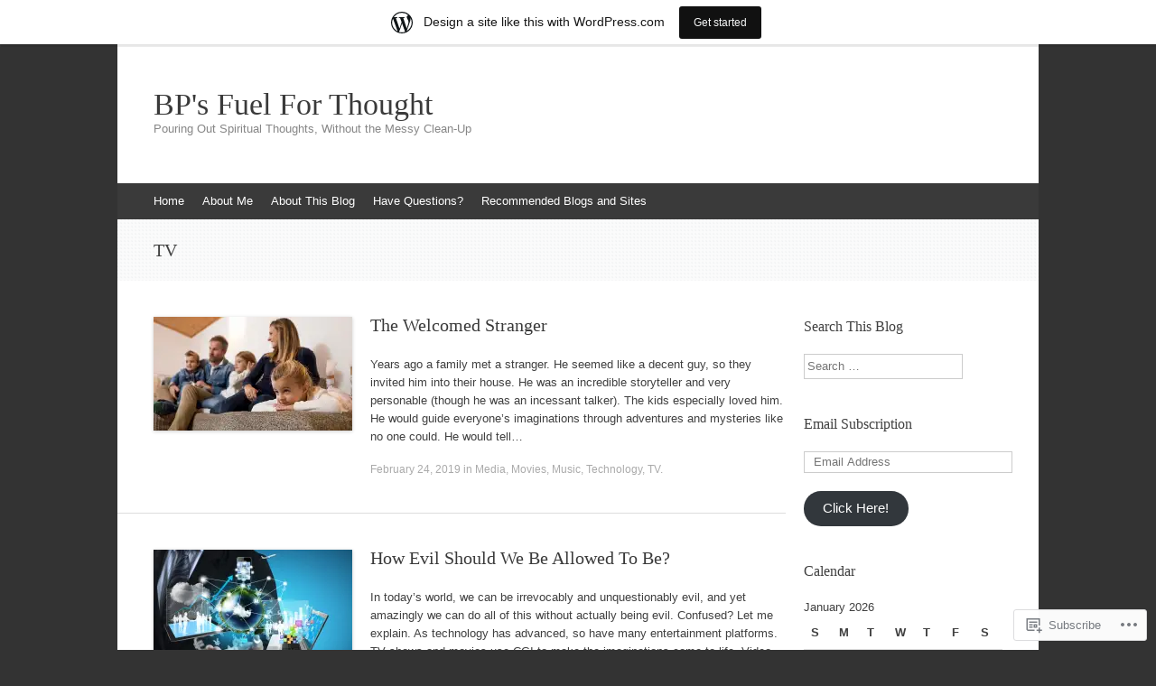

--- FILE ---
content_type: text/html; charset=UTF-8
request_url: https://bpsfuelforthought.wordpress.com/category/tv/
body_size: 18702
content:
<!DOCTYPE html>
<html lang="en">
<head>
<meta charset="UTF-8" />
<meta name="viewport" content="width=device-width, initial-scale=1" />
<title>TV | BP&#039;s Fuel For Thought</title>
<link rel="profile" href="http://gmpg.org/xfn/11" />
<link rel="pingback" href="https://bpsfuelforthought.wordpress.com/xmlrpc.php" />
<!--[if lt IE 9]>
<script src="https://s0.wp.com/wp-content/themes/pub/expound/js/html5.js?m=1376965621i" type="text/javascript"></script>
<![endif]-->

<meta name='robots' content='max-image-preview:large' />
<link rel='dns-prefetch' href='//s0.wp.com' />
<link rel="alternate" type="application/rss+xml" title="BP&#039;s Fuel For Thought &raquo; Feed" href="https://bpsfuelforthought.wordpress.com/feed/" />
<link rel="alternate" type="application/rss+xml" title="BP&#039;s Fuel For Thought &raquo; Comments Feed" href="https://bpsfuelforthought.wordpress.com/comments/feed/" />
<link rel="alternate" type="application/rss+xml" title="BP&#039;s Fuel For Thought &raquo; TV Category Feed" href="https://bpsfuelforthought.wordpress.com/category/tv/feed/" />
	<script type="text/javascript">
		/* <![CDATA[ */
		function addLoadEvent(func) {
			var oldonload = window.onload;
			if (typeof window.onload != 'function') {
				window.onload = func;
			} else {
				window.onload = function () {
					oldonload();
					func();
				}
			}
		}
		/* ]]> */
	</script>
	<link crossorigin='anonymous' rel='stylesheet' id='all-css-0-1' href='/_static/??/wp-content/mu-plugins/likes/jetpack-likes.css,/wp-content/blog-plugins/marketing-bar/css/marketing-bar.css?m=1761640963j&cssminify=yes' type='text/css' media='all' />
<style id='wp-emoji-styles-inline-css'>

	img.wp-smiley, img.emoji {
		display: inline !important;
		border: none !important;
		box-shadow: none !important;
		height: 1em !important;
		width: 1em !important;
		margin: 0 0.07em !important;
		vertical-align: -0.1em !important;
		background: none !important;
		padding: 0 !important;
	}
/*# sourceURL=wp-emoji-styles-inline-css */
</style>
<link crossorigin='anonymous' rel='stylesheet' id='all-css-2-1' href='/wp-content/plugins/gutenberg-core/v22.4.0/build/styles/block-library/style.min.css?m=1768935615i&cssminify=yes' type='text/css' media='all' />
<style id='wp-block-library-inline-css'>
.has-text-align-justify {
	text-align:justify;
}
.has-text-align-justify{text-align:justify;}

/*# sourceURL=wp-block-library-inline-css */
</style><style id='global-styles-inline-css'>
:root{--wp--preset--aspect-ratio--square: 1;--wp--preset--aspect-ratio--4-3: 4/3;--wp--preset--aspect-ratio--3-4: 3/4;--wp--preset--aspect-ratio--3-2: 3/2;--wp--preset--aspect-ratio--2-3: 2/3;--wp--preset--aspect-ratio--16-9: 16/9;--wp--preset--aspect-ratio--9-16: 9/16;--wp--preset--color--black: #000000;--wp--preset--color--cyan-bluish-gray: #abb8c3;--wp--preset--color--white: #ffffff;--wp--preset--color--pale-pink: #f78da7;--wp--preset--color--vivid-red: #cf2e2e;--wp--preset--color--luminous-vivid-orange: #ff6900;--wp--preset--color--luminous-vivid-amber: #fcb900;--wp--preset--color--light-green-cyan: #7bdcb5;--wp--preset--color--vivid-green-cyan: #00d084;--wp--preset--color--pale-cyan-blue: #8ed1fc;--wp--preset--color--vivid-cyan-blue: #0693e3;--wp--preset--color--vivid-purple: #9b51e0;--wp--preset--gradient--vivid-cyan-blue-to-vivid-purple: linear-gradient(135deg,rgb(6,147,227) 0%,rgb(155,81,224) 100%);--wp--preset--gradient--light-green-cyan-to-vivid-green-cyan: linear-gradient(135deg,rgb(122,220,180) 0%,rgb(0,208,130) 100%);--wp--preset--gradient--luminous-vivid-amber-to-luminous-vivid-orange: linear-gradient(135deg,rgb(252,185,0) 0%,rgb(255,105,0) 100%);--wp--preset--gradient--luminous-vivid-orange-to-vivid-red: linear-gradient(135deg,rgb(255,105,0) 0%,rgb(207,46,46) 100%);--wp--preset--gradient--very-light-gray-to-cyan-bluish-gray: linear-gradient(135deg,rgb(238,238,238) 0%,rgb(169,184,195) 100%);--wp--preset--gradient--cool-to-warm-spectrum: linear-gradient(135deg,rgb(74,234,220) 0%,rgb(151,120,209) 20%,rgb(207,42,186) 40%,rgb(238,44,130) 60%,rgb(251,105,98) 80%,rgb(254,248,76) 100%);--wp--preset--gradient--blush-light-purple: linear-gradient(135deg,rgb(255,206,236) 0%,rgb(152,150,240) 100%);--wp--preset--gradient--blush-bordeaux: linear-gradient(135deg,rgb(254,205,165) 0%,rgb(254,45,45) 50%,rgb(107,0,62) 100%);--wp--preset--gradient--luminous-dusk: linear-gradient(135deg,rgb(255,203,112) 0%,rgb(199,81,192) 50%,rgb(65,88,208) 100%);--wp--preset--gradient--pale-ocean: linear-gradient(135deg,rgb(255,245,203) 0%,rgb(182,227,212) 50%,rgb(51,167,181) 100%);--wp--preset--gradient--electric-grass: linear-gradient(135deg,rgb(202,248,128) 0%,rgb(113,206,126) 100%);--wp--preset--gradient--midnight: linear-gradient(135deg,rgb(2,3,129) 0%,rgb(40,116,252) 100%);--wp--preset--font-size--small: 13px;--wp--preset--font-size--medium: 20px;--wp--preset--font-size--large: 36px;--wp--preset--font-size--x-large: 42px;--wp--preset--font-family--albert-sans: 'Albert Sans', sans-serif;--wp--preset--font-family--alegreya: Alegreya, serif;--wp--preset--font-family--arvo: Arvo, serif;--wp--preset--font-family--bodoni-moda: 'Bodoni Moda', serif;--wp--preset--font-family--bricolage-grotesque: 'Bricolage Grotesque', sans-serif;--wp--preset--font-family--cabin: Cabin, sans-serif;--wp--preset--font-family--chivo: Chivo, sans-serif;--wp--preset--font-family--commissioner: Commissioner, sans-serif;--wp--preset--font-family--cormorant: Cormorant, serif;--wp--preset--font-family--courier-prime: 'Courier Prime', monospace;--wp--preset--font-family--crimson-pro: 'Crimson Pro', serif;--wp--preset--font-family--dm-mono: 'DM Mono', monospace;--wp--preset--font-family--dm-sans: 'DM Sans', sans-serif;--wp--preset--font-family--dm-serif-display: 'DM Serif Display', serif;--wp--preset--font-family--domine: Domine, serif;--wp--preset--font-family--eb-garamond: 'EB Garamond', serif;--wp--preset--font-family--epilogue: Epilogue, sans-serif;--wp--preset--font-family--fahkwang: Fahkwang, sans-serif;--wp--preset--font-family--figtree: Figtree, sans-serif;--wp--preset--font-family--fira-sans: 'Fira Sans', sans-serif;--wp--preset--font-family--fjalla-one: 'Fjalla One', sans-serif;--wp--preset--font-family--fraunces: Fraunces, serif;--wp--preset--font-family--gabarito: Gabarito, system-ui;--wp--preset--font-family--ibm-plex-mono: 'IBM Plex Mono', monospace;--wp--preset--font-family--ibm-plex-sans: 'IBM Plex Sans', sans-serif;--wp--preset--font-family--ibarra-real-nova: 'Ibarra Real Nova', serif;--wp--preset--font-family--instrument-serif: 'Instrument Serif', serif;--wp--preset--font-family--inter: Inter, sans-serif;--wp--preset--font-family--josefin-sans: 'Josefin Sans', sans-serif;--wp--preset--font-family--jost: Jost, sans-serif;--wp--preset--font-family--libre-baskerville: 'Libre Baskerville', serif;--wp--preset--font-family--libre-franklin: 'Libre Franklin', sans-serif;--wp--preset--font-family--literata: Literata, serif;--wp--preset--font-family--lora: Lora, serif;--wp--preset--font-family--merriweather: Merriweather, serif;--wp--preset--font-family--montserrat: Montserrat, sans-serif;--wp--preset--font-family--newsreader: Newsreader, serif;--wp--preset--font-family--noto-sans-mono: 'Noto Sans Mono', sans-serif;--wp--preset--font-family--nunito: Nunito, sans-serif;--wp--preset--font-family--open-sans: 'Open Sans', sans-serif;--wp--preset--font-family--overpass: Overpass, sans-serif;--wp--preset--font-family--pt-serif: 'PT Serif', serif;--wp--preset--font-family--petrona: Petrona, serif;--wp--preset--font-family--piazzolla: Piazzolla, serif;--wp--preset--font-family--playfair-display: 'Playfair Display', serif;--wp--preset--font-family--plus-jakarta-sans: 'Plus Jakarta Sans', sans-serif;--wp--preset--font-family--poppins: Poppins, sans-serif;--wp--preset--font-family--raleway: Raleway, sans-serif;--wp--preset--font-family--roboto: Roboto, sans-serif;--wp--preset--font-family--roboto-slab: 'Roboto Slab', serif;--wp--preset--font-family--rubik: Rubik, sans-serif;--wp--preset--font-family--rufina: Rufina, serif;--wp--preset--font-family--sora: Sora, sans-serif;--wp--preset--font-family--source-sans-3: 'Source Sans 3', sans-serif;--wp--preset--font-family--source-serif-4: 'Source Serif 4', serif;--wp--preset--font-family--space-mono: 'Space Mono', monospace;--wp--preset--font-family--syne: Syne, sans-serif;--wp--preset--font-family--texturina: Texturina, serif;--wp--preset--font-family--urbanist: Urbanist, sans-serif;--wp--preset--font-family--work-sans: 'Work Sans', sans-serif;--wp--preset--spacing--20: 0.44rem;--wp--preset--spacing--30: 0.67rem;--wp--preset--spacing--40: 1rem;--wp--preset--spacing--50: 1.5rem;--wp--preset--spacing--60: 2.25rem;--wp--preset--spacing--70: 3.38rem;--wp--preset--spacing--80: 5.06rem;--wp--preset--shadow--natural: 6px 6px 9px rgba(0, 0, 0, 0.2);--wp--preset--shadow--deep: 12px 12px 50px rgba(0, 0, 0, 0.4);--wp--preset--shadow--sharp: 6px 6px 0px rgba(0, 0, 0, 0.2);--wp--preset--shadow--outlined: 6px 6px 0px -3px rgb(255, 255, 255), 6px 6px rgb(0, 0, 0);--wp--preset--shadow--crisp: 6px 6px 0px rgb(0, 0, 0);}:where(body) { margin: 0; }:where(.is-layout-flex){gap: 0.5em;}:where(.is-layout-grid){gap: 0.5em;}body .is-layout-flex{display: flex;}.is-layout-flex{flex-wrap: wrap;align-items: center;}.is-layout-flex > :is(*, div){margin: 0;}body .is-layout-grid{display: grid;}.is-layout-grid > :is(*, div){margin: 0;}body{padding-top: 0px;padding-right: 0px;padding-bottom: 0px;padding-left: 0px;}:root :where(.wp-element-button, .wp-block-button__link){background-color: #32373c;border-width: 0;color: #fff;font-family: inherit;font-size: inherit;font-style: inherit;font-weight: inherit;letter-spacing: inherit;line-height: inherit;padding-top: calc(0.667em + 2px);padding-right: calc(1.333em + 2px);padding-bottom: calc(0.667em + 2px);padding-left: calc(1.333em + 2px);text-decoration: none;text-transform: inherit;}.has-black-color{color: var(--wp--preset--color--black) !important;}.has-cyan-bluish-gray-color{color: var(--wp--preset--color--cyan-bluish-gray) !important;}.has-white-color{color: var(--wp--preset--color--white) !important;}.has-pale-pink-color{color: var(--wp--preset--color--pale-pink) !important;}.has-vivid-red-color{color: var(--wp--preset--color--vivid-red) !important;}.has-luminous-vivid-orange-color{color: var(--wp--preset--color--luminous-vivid-orange) !important;}.has-luminous-vivid-amber-color{color: var(--wp--preset--color--luminous-vivid-amber) !important;}.has-light-green-cyan-color{color: var(--wp--preset--color--light-green-cyan) !important;}.has-vivid-green-cyan-color{color: var(--wp--preset--color--vivid-green-cyan) !important;}.has-pale-cyan-blue-color{color: var(--wp--preset--color--pale-cyan-blue) !important;}.has-vivid-cyan-blue-color{color: var(--wp--preset--color--vivid-cyan-blue) !important;}.has-vivid-purple-color{color: var(--wp--preset--color--vivid-purple) !important;}.has-black-background-color{background-color: var(--wp--preset--color--black) !important;}.has-cyan-bluish-gray-background-color{background-color: var(--wp--preset--color--cyan-bluish-gray) !important;}.has-white-background-color{background-color: var(--wp--preset--color--white) !important;}.has-pale-pink-background-color{background-color: var(--wp--preset--color--pale-pink) !important;}.has-vivid-red-background-color{background-color: var(--wp--preset--color--vivid-red) !important;}.has-luminous-vivid-orange-background-color{background-color: var(--wp--preset--color--luminous-vivid-orange) !important;}.has-luminous-vivid-amber-background-color{background-color: var(--wp--preset--color--luminous-vivid-amber) !important;}.has-light-green-cyan-background-color{background-color: var(--wp--preset--color--light-green-cyan) !important;}.has-vivid-green-cyan-background-color{background-color: var(--wp--preset--color--vivid-green-cyan) !important;}.has-pale-cyan-blue-background-color{background-color: var(--wp--preset--color--pale-cyan-blue) !important;}.has-vivid-cyan-blue-background-color{background-color: var(--wp--preset--color--vivid-cyan-blue) !important;}.has-vivid-purple-background-color{background-color: var(--wp--preset--color--vivid-purple) !important;}.has-black-border-color{border-color: var(--wp--preset--color--black) !important;}.has-cyan-bluish-gray-border-color{border-color: var(--wp--preset--color--cyan-bluish-gray) !important;}.has-white-border-color{border-color: var(--wp--preset--color--white) !important;}.has-pale-pink-border-color{border-color: var(--wp--preset--color--pale-pink) !important;}.has-vivid-red-border-color{border-color: var(--wp--preset--color--vivid-red) !important;}.has-luminous-vivid-orange-border-color{border-color: var(--wp--preset--color--luminous-vivid-orange) !important;}.has-luminous-vivid-amber-border-color{border-color: var(--wp--preset--color--luminous-vivid-amber) !important;}.has-light-green-cyan-border-color{border-color: var(--wp--preset--color--light-green-cyan) !important;}.has-vivid-green-cyan-border-color{border-color: var(--wp--preset--color--vivid-green-cyan) !important;}.has-pale-cyan-blue-border-color{border-color: var(--wp--preset--color--pale-cyan-blue) !important;}.has-vivid-cyan-blue-border-color{border-color: var(--wp--preset--color--vivid-cyan-blue) !important;}.has-vivid-purple-border-color{border-color: var(--wp--preset--color--vivid-purple) !important;}.has-vivid-cyan-blue-to-vivid-purple-gradient-background{background: var(--wp--preset--gradient--vivid-cyan-blue-to-vivid-purple) !important;}.has-light-green-cyan-to-vivid-green-cyan-gradient-background{background: var(--wp--preset--gradient--light-green-cyan-to-vivid-green-cyan) !important;}.has-luminous-vivid-amber-to-luminous-vivid-orange-gradient-background{background: var(--wp--preset--gradient--luminous-vivid-amber-to-luminous-vivid-orange) !important;}.has-luminous-vivid-orange-to-vivid-red-gradient-background{background: var(--wp--preset--gradient--luminous-vivid-orange-to-vivid-red) !important;}.has-very-light-gray-to-cyan-bluish-gray-gradient-background{background: var(--wp--preset--gradient--very-light-gray-to-cyan-bluish-gray) !important;}.has-cool-to-warm-spectrum-gradient-background{background: var(--wp--preset--gradient--cool-to-warm-spectrum) !important;}.has-blush-light-purple-gradient-background{background: var(--wp--preset--gradient--blush-light-purple) !important;}.has-blush-bordeaux-gradient-background{background: var(--wp--preset--gradient--blush-bordeaux) !important;}.has-luminous-dusk-gradient-background{background: var(--wp--preset--gradient--luminous-dusk) !important;}.has-pale-ocean-gradient-background{background: var(--wp--preset--gradient--pale-ocean) !important;}.has-electric-grass-gradient-background{background: var(--wp--preset--gradient--electric-grass) !important;}.has-midnight-gradient-background{background: var(--wp--preset--gradient--midnight) !important;}.has-small-font-size{font-size: var(--wp--preset--font-size--small) !important;}.has-medium-font-size{font-size: var(--wp--preset--font-size--medium) !important;}.has-large-font-size{font-size: var(--wp--preset--font-size--large) !important;}.has-x-large-font-size{font-size: var(--wp--preset--font-size--x-large) !important;}.has-albert-sans-font-family{font-family: var(--wp--preset--font-family--albert-sans) !important;}.has-alegreya-font-family{font-family: var(--wp--preset--font-family--alegreya) !important;}.has-arvo-font-family{font-family: var(--wp--preset--font-family--arvo) !important;}.has-bodoni-moda-font-family{font-family: var(--wp--preset--font-family--bodoni-moda) !important;}.has-bricolage-grotesque-font-family{font-family: var(--wp--preset--font-family--bricolage-grotesque) !important;}.has-cabin-font-family{font-family: var(--wp--preset--font-family--cabin) !important;}.has-chivo-font-family{font-family: var(--wp--preset--font-family--chivo) !important;}.has-commissioner-font-family{font-family: var(--wp--preset--font-family--commissioner) !important;}.has-cormorant-font-family{font-family: var(--wp--preset--font-family--cormorant) !important;}.has-courier-prime-font-family{font-family: var(--wp--preset--font-family--courier-prime) !important;}.has-crimson-pro-font-family{font-family: var(--wp--preset--font-family--crimson-pro) !important;}.has-dm-mono-font-family{font-family: var(--wp--preset--font-family--dm-mono) !important;}.has-dm-sans-font-family{font-family: var(--wp--preset--font-family--dm-sans) !important;}.has-dm-serif-display-font-family{font-family: var(--wp--preset--font-family--dm-serif-display) !important;}.has-domine-font-family{font-family: var(--wp--preset--font-family--domine) !important;}.has-eb-garamond-font-family{font-family: var(--wp--preset--font-family--eb-garamond) !important;}.has-epilogue-font-family{font-family: var(--wp--preset--font-family--epilogue) !important;}.has-fahkwang-font-family{font-family: var(--wp--preset--font-family--fahkwang) !important;}.has-figtree-font-family{font-family: var(--wp--preset--font-family--figtree) !important;}.has-fira-sans-font-family{font-family: var(--wp--preset--font-family--fira-sans) !important;}.has-fjalla-one-font-family{font-family: var(--wp--preset--font-family--fjalla-one) !important;}.has-fraunces-font-family{font-family: var(--wp--preset--font-family--fraunces) !important;}.has-gabarito-font-family{font-family: var(--wp--preset--font-family--gabarito) !important;}.has-ibm-plex-mono-font-family{font-family: var(--wp--preset--font-family--ibm-plex-mono) !important;}.has-ibm-plex-sans-font-family{font-family: var(--wp--preset--font-family--ibm-plex-sans) !important;}.has-ibarra-real-nova-font-family{font-family: var(--wp--preset--font-family--ibarra-real-nova) !important;}.has-instrument-serif-font-family{font-family: var(--wp--preset--font-family--instrument-serif) !important;}.has-inter-font-family{font-family: var(--wp--preset--font-family--inter) !important;}.has-josefin-sans-font-family{font-family: var(--wp--preset--font-family--josefin-sans) !important;}.has-jost-font-family{font-family: var(--wp--preset--font-family--jost) !important;}.has-libre-baskerville-font-family{font-family: var(--wp--preset--font-family--libre-baskerville) !important;}.has-libre-franklin-font-family{font-family: var(--wp--preset--font-family--libre-franklin) !important;}.has-literata-font-family{font-family: var(--wp--preset--font-family--literata) !important;}.has-lora-font-family{font-family: var(--wp--preset--font-family--lora) !important;}.has-merriweather-font-family{font-family: var(--wp--preset--font-family--merriweather) !important;}.has-montserrat-font-family{font-family: var(--wp--preset--font-family--montserrat) !important;}.has-newsreader-font-family{font-family: var(--wp--preset--font-family--newsreader) !important;}.has-noto-sans-mono-font-family{font-family: var(--wp--preset--font-family--noto-sans-mono) !important;}.has-nunito-font-family{font-family: var(--wp--preset--font-family--nunito) !important;}.has-open-sans-font-family{font-family: var(--wp--preset--font-family--open-sans) !important;}.has-overpass-font-family{font-family: var(--wp--preset--font-family--overpass) !important;}.has-pt-serif-font-family{font-family: var(--wp--preset--font-family--pt-serif) !important;}.has-petrona-font-family{font-family: var(--wp--preset--font-family--petrona) !important;}.has-piazzolla-font-family{font-family: var(--wp--preset--font-family--piazzolla) !important;}.has-playfair-display-font-family{font-family: var(--wp--preset--font-family--playfair-display) !important;}.has-plus-jakarta-sans-font-family{font-family: var(--wp--preset--font-family--plus-jakarta-sans) !important;}.has-poppins-font-family{font-family: var(--wp--preset--font-family--poppins) !important;}.has-raleway-font-family{font-family: var(--wp--preset--font-family--raleway) !important;}.has-roboto-font-family{font-family: var(--wp--preset--font-family--roboto) !important;}.has-roboto-slab-font-family{font-family: var(--wp--preset--font-family--roboto-slab) !important;}.has-rubik-font-family{font-family: var(--wp--preset--font-family--rubik) !important;}.has-rufina-font-family{font-family: var(--wp--preset--font-family--rufina) !important;}.has-sora-font-family{font-family: var(--wp--preset--font-family--sora) !important;}.has-source-sans-3-font-family{font-family: var(--wp--preset--font-family--source-sans-3) !important;}.has-source-serif-4-font-family{font-family: var(--wp--preset--font-family--source-serif-4) !important;}.has-space-mono-font-family{font-family: var(--wp--preset--font-family--space-mono) !important;}.has-syne-font-family{font-family: var(--wp--preset--font-family--syne) !important;}.has-texturina-font-family{font-family: var(--wp--preset--font-family--texturina) !important;}.has-urbanist-font-family{font-family: var(--wp--preset--font-family--urbanist) !important;}.has-work-sans-font-family{font-family: var(--wp--preset--font-family--work-sans) !important;}
/*# sourceURL=global-styles-inline-css */
</style>

<style id='classic-theme-styles-inline-css'>
.wp-block-button__link{background-color:#32373c;border-radius:9999px;box-shadow:none;color:#fff;font-size:1.125em;padding:calc(.667em + 2px) calc(1.333em + 2px);text-decoration:none}.wp-block-file__button{background:#32373c;color:#fff}.wp-block-accordion-heading{margin:0}.wp-block-accordion-heading__toggle{background-color:inherit!important;color:inherit!important}.wp-block-accordion-heading__toggle:not(:focus-visible){outline:none}.wp-block-accordion-heading__toggle:focus,.wp-block-accordion-heading__toggle:hover{background-color:inherit!important;border:none;box-shadow:none;color:inherit;padding:var(--wp--preset--spacing--20,1em) 0;text-decoration:none}.wp-block-accordion-heading__toggle:focus-visible{outline:auto;outline-offset:0}
/*# sourceURL=/wp-content/plugins/gutenberg-core/v22.4.0/build/styles/block-library/classic.min.css */
</style>
<link crossorigin='anonymous' rel='stylesheet' id='all-css-4-1' href='/_static/??-eJyFj9sKwkAMRH/IbKgtXh7Eb9m2sa7ujc2u1b83RdCKUF9CMswZMjhG6ILP5DNGWwbjGbvQ2tBdGdeq2qkK2LhoCRLdVIO94fx2AOeHJdUxr3AW5Ap8shKJ7qLOk8NRbzRZcmJbwsYoDLRtTMQMMp0pDvJZQP7hXjLG0iLdYyi+x79/JZIGg6wDimt2LkEDBZDeOpvgvw44WW3ShB7dodo21WZf1/X68gRpRIHF&cssminify=yes' type='text/css' media='all' />
<style id='jetpack-global-styles-frontend-style-inline-css'>
:root { --font-headings: unset; --font-base: unset; --font-headings-default: -apple-system,BlinkMacSystemFont,"Segoe UI",Roboto,Oxygen-Sans,Ubuntu,Cantarell,"Helvetica Neue",sans-serif; --font-base-default: -apple-system,BlinkMacSystemFont,"Segoe UI",Roboto,Oxygen-Sans,Ubuntu,Cantarell,"Helvetica Neue",sans-serif;}
/*# sourceURL=jetpack-global-styles-frontend-style-inline-css */
</style>
<link crossorigin='anonymous' rel='stylesheet' id='all-css-6-1' href='/_static/??-eJyNjcEKwjAQRH/IuFRT6kX8FNkmS5K6yQY3Qfx7bfEiXrwM82B4A49qnJRGpUHupnIPqSgs1Cq624chi6zhO5OCRryTR++fW00l7J3qDv43XVNxoOISsmEJol/wY2uR8vs3WggsM/I6uOTzMI3Hw8lOg11eUT1JKA==&cssminify=yes' type='text/css' media='all' />
<script type="text/javascript" id="wpcom-actionbar-placeholder-js-extra">
/* <![CDATA[ */
var actionbardata = {"siteID":"16861039","postID":"0","siteURL":"https://bpsfuelforthought.wordpress.com","xhrURL":"https://bpsfuelforthought.wordpress.com/wp-admin/admin-ajax.php","nonce":"683dbee943","isLoggedIn":"","statusMessage":"","subsEmailDefault":"instantly","proxyScriptUrl":"https://s0.wp.com/wp-content/js/wpcom-proxy-request.js?m=1513050504i&amp;ver=20211021","i18n":{"followedText":"New posts from this site will now appear in your \u003Ca href=\"https://wordpress.com/reader\"\u003EReader\u003C/a\u003E","foldBar":"Collapse this bar","unfoldBar":"Expand this bar","shortLinkCopied":"Shortlink copied to clipboard."}};
//# sourceURL=wpcom-actionbar-placeholder-js-extra
/* ]]> */
</script>
<script type="text/javascript" id="jetpack-mu-wpcom-settings-js-before">
/* <![CDATA[ */
var JETPACK_MU_WPCOM_SETTINGS = {"assetsUrl":"https://s0.wp.com/wp-content/mu-plugins/jetpack-mu-wpcom-plugin/moon/jetpack_vendor/automattic/jetpack-mu-wpcom/src/build/"};
//# sourceURL=jetpack-mu-wpcom-settings-js-before
/* ]]> */
</script>
<script crossorigin='anonymous' type='text/javascript'  src='/wp-content/js/rlt-proxy.js?m=1720530689i'></script>
<script type="text/javascript" id="rlt-proxy-js-after">
/* <![CDATA[ */
	rltInitialize( {"token":null,"iframeOrigins":["https:\/\/widgets.wp.com"]} );
//# sourceURL=rlt-proxy-js-after
/* ]]> */
</script>
<link rel="EditURI" type="application/rsd+xml" title="RSD" href="https://bpsfuelforthought.wordpress.com/xmlrpc.php?rsd" />
<meta name="generator" content="WordPress.com" />

<!-- Jetpack Open Graph Tags -->
<meta property="og:type" content="website" />
<meta property="og:title" content="TV &#8211; BP&#039;s Fuel For Thought" />
<meta property="og:url" content="https://bpsfuelforthought.wordpress.com/category/tv/" />
<meta property="og:site_name" content="BP&#039;s Fuel For Thought" />
<meta property="og:image" content="https://s0.wp.com/i/blank.jpg?m=1383295312i" />
<meta property="og:image:width" content="200" />
<meta property="og:image:height" content="200" />
<meta property="og:image:alt" content="" />
<meta property="og:locale" content="en_US" />
<meta property="fb:app_id" content="249643311490" />

<!-- End Jetpack Open Graph Tags -->
<link rel="shortcut icon" type="image/x-icon" href="https://s0.wp.com/i/favicon.ico?m=1713425267i" sizes="16x16 24x24 32x32 48x48" />
<link rel="icon" type="image/x-icon" href="https://s0.wp.com/i/favicon.ico?m=1713425267i" sizes="16x16 24x24 32x32 48x48" />
<link rel="apple-touch-icon" href="https://s0.wp.com/i/webclip.png?m=1713868326i" />
<link rel='openid.server' href='https://bpsfuelforthought.wordpress.com/?openidserver=1' />
<link rel='openid.delegate' href='https://bpsfuelforthought.wordpress.com/' />
<link rel="search" type="application/opensearchdescription+xml" href="https://bpsfuelforthought.wordpress.com/osd.xml" title="BP&#039;s Fuel For Thought" />
<link rel="search" type="application/opensearchdescription+xml" href="https://s1.wp.com/opensearch.xml" title="WordPress.com" />
<meta name="theme-color" content="#333333" />
		<style type="text/css">
			.recentcomments a {
				display: inline !important;
				padding: 0 !important;
				margin: 0 !important;
			}

			table.recentcommentsavatartop img.avatar, table.recentcommentsavatarend img.avatar {
				border: 0px;
				margin: 0;
			}

			table.recentcommentsavatartop a, table.recentcommentsavatarend a {
				border: 0px !important;
				background-color: transparent !important;
			}

			td.recentcommentsavatarend, td.recentcommentsavatartop {
				padding: 0px 0px 1px 0px;
				margin: 0px;
			}

			td.recentcommentstextend {
				border: none !important;
				padding: 0px 0px 2px 10px;
			}

			.rtl td.recentcommentstextend {
				padding: 0px 10px 2px 0px;
			}

			td.recentcommentstexttop {
				border: none;
				padding: 0px 0px 0px 10px;
			}

			.rtl td.recentcommentstexttop {
				padding: 0px 10px 0px 0px;
			}
		</style>
		<meta name="description" content="Posts about TV written by Brett Petrillo (BP)" />
<link crossorigin='anonymous' rel='stylesheet' id='all-css-0-3' href='/_static/??-eJyVjkEKwkAMRS9kG2rR4kI8irTpIGknyTCZ0OtXsRXc6fJ9Ho8PS6pQpQQpwF6l6A8SgymU1OO8MbCqwJ0EYYiKs4EtlEKu0ewAvxdYR4/BAPusbiF+pH34N/i+5BRHMB8MM6VC+pS/qGaSV/nG16Y7tZfu3DbHaQXdH15M&cssminify=yes' type='text/css' media='all' />
</head>

<body class="archive category category-tv category-462 wp-theme-pubexpound customizer-styles-applied jetpack-reblog-enabled has-marketing-bar has-marketing-bar-theme-expound">
<div id="page" class="hfeed site">
		<header id="masthead" class="site-header" role="banner">
		<div class="site-branding">
			<a href="https://bpsfuelforthought.wordpress.com/" class="wrapper-link">
				<div class="site-title-group">
					<h1 class="site-title"><a href="https://bpsfuelforthought.wordpress.com/" title="BP&#039;s Fuel For Thought" rel="home">BP&#039;s Fuel For Thought</a></h1>
					<h2 class="site-description">Pouring Out Spiritual Thoughts, Without the Messy Clean-Up</h2>
				</div>
			</a>
		</div>

		<nav id="site-navigation" class="navigation-main" role="navigation">
			<h1 class="menu-toggle">Menu</h1>
			<div class="screen-reader-text skip-link"><a href="#content" title="Skip to content">Skip to content</a></div>

			<div class="menu"><ul>
<li ><a href="https://bpsfuelforthought.wordpress.com/">Home</a></li><li class="page_item page-item-2"><a href="https://bpsfuelforthought.wordpress.com/about/">About Me</a></li>
<li class="page_item page-item-760"><a href="https://bpsfuelforthought.wordpress.com/about-this-blog/">About This Blog</a></li>
<li class="page_item page-item-688"><a href="https://bpsfuelforthought.wordpress.com/bible-questions/">Have Questions?</a></li>
<li class="page_item page-item-310"><a href="https://bpsfuelforthought.wordpress.com/blogs-i-recommend/">Recommended Blogs and Sites</a></li>
</ul></div>
					</nav><!-- #site-navigation -->
	</header><!-- #masthead -->

	<div id="main" class="site-main">

			<header class="page-header">
			<h1 class="page-title">
				<span>TV</span>			</h1>
					</header><!-- .page-header -->
	
	
	<div id="primary" class="content-area">
		<div id="content" class="site-content" role="main">

		
						
				
<article id="post-483" class="post-483 post type-post status-publish format-standard has-post-thumbnail hentry category-media category-movies category-music category-technology category-tv">

		<div class="entry-thumbnail">
		<a href="https://bpsfuelforthought.wordpress.com/2019/02/24/inviting-a-stranger-into-the-house/"><img width="220" height="126" src="https://bpsfuelforthought.wordpress.com/wp-content/uploads/2012/04/1728124.jpg?w=220&amp;h=126&amp;crop=1" class="attachment-post-thumbnail size-post-thumbnail wp-post-image" alt="" decoding="async" srcset="https://bpsfuelforthought.wordpress.com/wp-content/uploads/2012/04/1728124.jpg?w=220&amp;h=126&amp;crop=1 220w, https://bpsfuelforthought.wordpress.com/wp-content/uploads/2012/04/1728124.jpg?w=440&amp;h=252&amp;crop=1 440w, https://bpsfuelforthought.wordpress.com/wp-content/uploads/2012/04/1728124.jpg?w=150&amp;h=86&amp;crop=1 150w, https://bpsfuelforthought.wordpress.com/wp-content/uploads/2012/04/1728124.jpg?w=300&amp;h=172&amp;crop=1 300w" sizes="(max-width: 220px) 100vw, 220px" data-attachment-id="2744" data-permalink="https://bpsfuelforthought.wordpress.com/2019/02/24/inviting-a-stranger-into-the-house/attachment/1728124/" data-orig-file="https://bpsfuelforthought.wordpress.com/wp-content/uploads/2012/04/1728124.jpg" data-orig-size="1200,800" data-comments-opened="1" data-image-meta="{&quot;aperture&quot;:&quot;0&quot;,&quot;credit&quot;:&quot;&quot;,&quot;camera&quot;:&quot;&quot;,&quot;caption&quot;:&quot;&quot;,&quot;created_timestamp&quot;:&quot;0&quot;,&quot;copyright&quot;:&quot;&quot;,&quot;focal_length&quot;:&quot;0&quot;,&quot;iso&quot;:&quot;0&quot;,&quot;shutter_speed&quot;:&quot;0&quot;,&quot;title&quot;:&quot;&quot;,&quot;orientation&quot;:&quot;0&quot;}" data-image-title="1728124" data-image-description="" data-image-caption="" data-medium-file="https://bpsfuelforthought.wordpress.com/wp-content/uploads/2012/04/1728124.jpg?w=300" data-large-file="https://bpsfuelforthought.wordpress.com/wp-content/uploads/2012/04/1728124.jpg?w=700" /></a>
	</div>
	
	<header class="entry-header">
		<h1 class="entry-title"><a href="https://bpsfuelforthought.wordpress.com/2019/02/24/inviting-a-stranger-into-the-house/" rel="bookmark">The Welcomed Stranger</a></h1>
	</header><!-- .entry-header -->

	<div class="entry-summary">
		<p>Years ago a family met a stranger. He seemed like a decent guy, so they invited him into their house. He was an incredible storyteller and very personable (though he was an incessant talker). The kids especially loved him. He would guide everyone’s imaginations through adventures and mysteries like no one could. He would tell&hellip;</p>
	</div><!-- .entry-summary -->

	<footer class="entry-meta">
		<a class="entry-date" href="https://bpsfuelforthought.wordpress.com/2019/02/24/inviting-a-stranger-into-the-house/">February 24, 2019</a> in <a href="https://bpsfuelforthought.wordpress.com/category/media/" rel="category tag">Media</a>, <a href="https://bpsfuelforthought.wordpress.com/category/movies/" rel="category tag">Movies</a>, <a href="https://bpsfuelforthought.wordpress.com/category/music/" rel="category tag">Music</a>, <a href="https://bpsfuelforthought.wordpress.com/category/technology/" rel="category tag">Technology</a>, <a href="https://bpsfuelforthought.wordpress.com/category/tv/" rel="category tag">TV</a>.	</footer><!-- .entry-meta -->
</article><!-- #post-## -->

			
				
<article id="post-2442" class="post-2442 post type-post status-publish format-standard has-post-thumbnail hentry category-grand-theft-auto-gta category-media category-technology category-tv category-tv-shows category-video-games">

		<div class="entry-thumbnail">
		<a href="https://bpsfuelforthought.wordpress.com/2017/08/11/how-evil-should-we-be-allowed-to-be/"><img width="220" height="126" src="https://bpsfuelforthought.wordpress.com/wp-content/uploads/2017/08/technology1.jpg?w=220&amp;h=126&amp;crop=1" class="attachment-post-thumbnail size-post-thumbnail wp-post-image" alt="" decoding="async" srcset="https://bpsfuelforthought.wordpress.com/wp-content/uploads/2017/08/technology1.jpg?w=220&amp;h=126&amp;crop=1 220w, https://bpsfuelforthought.wordpress.com/wp-content/uploads/2017/08/technology1.jpg?w=440&amp;h=252&amp;crop=1 440w, https://bpsfuelforthought.wordpress.com/wp-content/uploads/2017/08/technology1.jpg?w=150&amp;h=86&amp;crop=1 150w, https://bpsfuelforthought.wordpress.com/wp-content/uploads/2017/08/technology1.jpg?w=300&amp;h=172&amp;crop=1 300w" sizes="(max-width: 220px) 100vw, 220px" data-attachment-id="2443" data-permalink="https://bpsfuelforthought.wordpress.com/2017/08/11/how-evil-should-we-be-allowed-to-be/technology1/" data-orig-file="https://bpsfuelforthought.wordpress.com/wp-content/uploads/2017/08/technology1.jpg" data-orig-size="3796,2780" data-comments-opened="1" data-image-meta="{&quot;aperture&quot;:&quot;0&quot;,&quot;credit&quot;:&quot;&quot;,&quot;camera&quot;:&quot;&quot;,&quot;caption&quot;:&quot;&quot;,&quot;created_timestamp&quot;:&quot;0&quot;,&quot;copyright&quot;:&quot;&quot;,&quot;focal_length&quot;:&quot;0&quot;,&quot;iso&quot;:&quot;0&quot;,&quot;shutter_speed&quot;:&quot;0&quot;,&quot;title&quot;:&quot;&quot;,&quot;orientation&quot;:&quot;0&quot;}" data-image-title="technology1" data-image-description="" data-image-caption="" data-medium-file="https://bpsfuelforthought.wordpress.com/wp-content/uploads/2017/08/technology1.jpg?w=300" data-large-file="https://bpsfuelforthought.wordpress.com/wp-content/uploads/2017/08/technology1.jpg?w=700" /></a>
	</div>
	
	<header class="entry-header">
		<h1 class="entry-title"><a href="https://bpsfuelforthought.wordpress.com/2017/08/11/how-evil-should-we-be-allowed-to-be/" rel="bookmark">How Evil Should We Be Allowed To Be?</a></h1>
	</header><!-- .entry-header -->

	<div class="entry-summary">
		<p>In today’s world, we can be irrevocably and unquestionably evil, and yet amazingly we can do all of this without actually being evil. Confused? Let me explain. As technology has advanced, so have many entertainment platforms. TV shows and movies use CGI to make the imaginations come to life. Video games give the controller incredible&hellip;</p>
	</div><!-- .entry-summary -->

	<footer class="entry-meta">
		<a class="entry-date" href="https://bpsfuelforthought.wordpress.com/2017/08/11/how-evil-should-we-be-allowed-to-be/">August 11, 2017</a> in <a href="https://bpsfuelforthought.wordpress.com/category/grand-theft-auto-gta/" rel="category tag">Grand Theft Auto (GTA)</a>, <a href="https://bpsfuelforthought.wordpress.com/category/media/" rel="category tag">Media</a>, <a href="https://bpsfuelforthought.wordpress.com/category/technology/" rel="category tag">Technology</a>, <a href="https://bpsfuelforthought.wordpress.com/category/tv/" rel="category tag">TV</a>, <a href="https://bpsfuelforthought.wordpress.com/category/tv-shows/" rel="category tag">TV Shows</a>, <a href="https://bpsfuelforthought.wordpress.com/category/video-games/" rel="category tag">Video Games</a>.	</footer><!-- .entry-meta -->
</article><!-- #post-## -->

			
				
<article id="post-628" class="post-628 post type-post status-publish format-standard has-post-thumbnail hentry category-culture category-homosexuality category-media category-tv">

		<div class="entry-thumbnail">
		<a href="https://bpsfuelforthought.wordpress.com/2012/09/14/nbcs-the-new-normal/"><img width="220" height="126" src="https://bpsfuelforthought.wordpress.com/wp-content/uploads/2012/09/photo1.jpg?w=220&amp;h=126&amp;crop=1" class="attachment-post-thumbnail size-post-thumbnail wp-post-image" alt="" decoding="async" srcset="https://bpsfuelforthought.wordpress.com/wp-content/uploads/2012/09/photo1.jpg?w=220&amp;h=126&amp;crop=1 220w, https://bpsfuelforthought.wordpress.com/wp-content/uploads/2012/09/photo1.jpg?w=440&amp;h=252&amp;crop=1 440w, https://bpsfuelforthought.wordpress.com/wp-content/uploads/2012/09/photo1.jpg?w=150&amp;h=86&amp;crop=1 150w, https://bpsfuelforthought.wordpress.com/wp-content/uploads/2012/09/photo1.jpg?w=300&amp;h=172&amp;crop=1 300w" sizes="(max-width: 220px) 100vw, 220px" data-attachment-id="749" data-permalink="https://bpsfuelforthought.wordpress.com/2012/09/14/nbcs-the-new-normal/photo-2/" data-orig-file="https://bpsfuelforthought.wordpress.com/wp-content/uploads/2012/09/photo1.jpg" data-orig-size="571,360" data-comments-opened="1" data-image-meta="{&quot;aperture&quot;:&quot;0&quot;,&quot;credit&quot;:&quot;&quot;,&quot;camera&quot;:&quot;&quot;,&quot;caption&quot;:&quot;&quot;,&quot;created_timestamp&quot;:&quot;0&quot;,&quot;copyright&quot;:&quot;&quot;,&quot;focal_length&quot;:&quot;0&quot;,&quot;iso&quot;:&quot;0&quot;,&quot;shutter_speed&quot;:&quot;0&quot;,&quot;title&quot;:&quot;&quot;}" data-image-title="photo" data-image-description="" data-image-caption="" data-medium-file="https://bpsfuelforthought.wordpress.com/wp-content/uploads/2012/09/photo1.jpg?w=300" data-large-file="https://bpsfuelforthought.wordpress.com/wp-content/uploads/2012/09/photo1.jpg?w=571" /></a>
	</div>
	
	<header class="entry-header">
		<h1 class="entry-title"><a href="https://bpsfuelforthought.wordpress.com/2012/09/14/nbcs-the-new-normal/" rel="bookmark">NBC’s &#8220;The New Normal&#8221;</a></h1>
	</header><!-- .entry-header -->

	<div class="entry-summary">
		<p>If you have watched TV on NBC lately, then you have seen previews for their newest comedy called The New Normal.  This show debuted earlier this week and 7 million households tuned-in.  Take a look at the plot of this show: “In NBC&#8217;s comedy The New Normal, Bryan and David are a loving and committed&hellip;</p>
	</div><!-- .entry-summary -->

	<footer class="entry-meta">
		<a class="entry-date" href="https://bpsfuelforthought.wordpress.com/2012/09/14/nbcs-the-new-normal/">September 14, 2012</a> in <a href="https://bpsfuelforthought.wordpress.com/category/culture/" rel="category tag">Culture</a>, <a href="https://bpsfuelforthought.wordpress.com/category/homosexuality/" rel="category tag">Homosexuality</a>, <a href="https://bpsfuelforthought.wordpress.com/category/media/" rel="category tag">Media</a>, <a href="https://bpsfuelforthought.wordpress.com/category/tv/" rel="category tag">TV</a>.	</footer><!-- .entry-meta -->
</article><!-- #post-## -->

			
			
		
		</div><!-- #content -->
	</div><!-- #primary -->

	<div id="secondary" class="widget-area" role="complementary">
				<aside id="search-3" class="widget widget_search"><h1 class="widget-title">Search This Blog</h1>	<form method="get" id="searchform" class="searchform" action="https://bpsfuelforthought.wordpress.com/" role="search">
		<label for="s" class="screen-reader-text">Search</label>
		<input type="search" class="field" name="s" value="" id="s" placeholder="Search &hellip;" />
		<input type="submit" class="submit" id="searchsubmit" value="Search" />
	</form>
</aside><aside id="blog_subscription-3" class="widget widget_blog_subscription jetpack_subscription_widget"><h1 class="widget-title"><label for="subscribe-field">Email Subscription</label></h1>

			<div class="wp-block-jetpack-subscriptions__container">
			<form
				action="https://subscribe.wordpress.com"
				method="post"
				accept-charset="utf-8"
				data-blog="16861039"
				data-post_access_level="everybody"
				id="subscribe-blog"
			>
								<p id="subscribe-email">
					<label
						id="subscribe-field-label"
						for="subscribe-field"
						class="screen-reader-text"
					>
						Email Address:					</label>

					<input
							type="email"
							name="email"
							autocomplete="email"
							
							style="width: 95%; padding: 1px 10px"
							placeholder="Email Address"
							value=""
							id="subscribe-field"
							required
						/>				</p>

				<p id="subscribe-submit"
									>
					<input type="hidden" name="action" value="subscribe"/>
					<input type="hidden" name="blog_id" value="16861039"/>
					<input type="hidden" name="source" value="https://bpsfuelforthought.wordpress.com/category/tv/"/>
					<input type="hidden" name="sub-type" value="widget"/>
					<input type="hidden" name="redirect_fragment" value="subscribe-blog"/>
					<input type="hidden" id="_wpnonce" name="_wpnonce" value="60821167fb" />					<button type="submit"
													class="wp-block-button__link"
																	>
						Click Here!					</button>
				</p>
			</form>
						</div>
			
</aside><aside id="calendar-3" class="widget widget_calendar"><h1 class="widget-title">Calendar</h1><div id="calendar_wrap" class="calendar_wrap"><table id="wp-calendar" class="wp-calendar-table">
	<caption>January 2026</caption>
	<thead>
	<tr>
		<th scope="col" aria-label="Sunday">S</th>
		<th scope="col" aria-label="Monday">M</th>
		<th scope="col" aria-label="Tuesday">T</th>
		<th scope="col" aria-label="Wednesday">W</th>
		<th scope="col" aria-label="Thursday">T</th>
		<th scope="col" aria-label="Friday">F</th>
		<th scope="col" aria-label="Saturday">S</th>
	</tr>
	</thead>
	<tbody>
	<tr>
		<td colspan="4" class="pad">&nbsp;</td><td>1</td><td>2</td><td>3</td>
	</tr>
	<tr>
		<td>4</td><td>5</td><td>6</td><td>7</td><td>8</td><td>9</td><td>10</td>
	</tr>
	<tr>
		<td>11</td><td>12</td><td>13</td><td>14</td><td>15</td><td>16</td><td>17</td>
	</tr>
	<tr>
		<td>18</td><td>19</td><td>20</td><td>21</td><td>22</td><td>23</td><td>24</td>
	</tr>
	<tr>
		<td id="today">25</td><td>26</td><td>27</td><td>28</td><td>29</td><td>30</td><td>31</td>
	</tr>
	</tbody>
	</table><nav aria-label="Previous and next months" class="wp-calendar-nav">
		<span class="wp-calendar-nav-prev"><a href="https://bpsfuelforthought.wordpress.com/2024/07/">&laquo; Jul</a></span>
		<span class="pad">&nbsp;</span>
		<span class="wp-calendar-nav-next">&nbsp;</span>
	</nav></div></aside>
		<aside id="recent-posts-3" class="widget widget_recent_entries">
		<h1 class="widget-title">Recent Posts</h1>
		<ul>
											<li>
					<a href="https://bpsfuelforthought.wordpress.com/2024/07/24/the-open-door/">The Open Door</a>
									</li>
											<li>
					<a href="https://bpsfuelforthought.wordpress.com/2024/07/17/who-are-saints/">Who Are Saints?</a>
									</li>
											<li>
					<a href="https://bpsfuelforthought.wordpress.com/2024/07/10/youre-not-trash/">You’re Not Trash</a>
									</li>
											<li>
					<a href="https://bpsfuelforthought.wordpress.com/2024/07/03/the-unopened-letters/">The Unopened Letters</a>
									</li>
											<li>
					<a href="https://bpsfuelforthought.wordpress.com/2024/06/19/the-policeman-who-offered-prayer-instead-of-punishment/">The Policeman Who Offered Prayer Instead of Punishment</a>
									</li>
											<li>
					<a href="https://bpsfuelforthought.wordpress.com/2024/05/22/youre-so-closed-minded/">&#8220;You&#8217;re So Closed-Minded!&#8221;</a>
									</li>
											<li>
					<a href="https://bpsfuelforthought.wordpress.com/2024/05/15/nails-on-a-chalkboard/">Nails On A Chalkboard</a>
									</li>
											<li>
					<a href="https://bpsfuelforthought.wordpress.com/2024/05/01/the-note-inside-a-bullet/">The Note Inside A Bullet</a>
									</li>
											<li>
					<a href="https://bpsfuelforthought.wordpress.com/2024/04/24/seeing-excellence-surrounded-by-failure/">Seeing Excellence Surrounded By Failure</a>
									</li>
											<li>
					<a href="https://bpsfuelforthought.wordpress.com/2024/04/17/punching-holes-in-the-darkness/">Punching Holes In The Darkness</a>
									</li>
											<li>
					<a href="https://bpsfuelforthought.wordpress.com/2024/04/10/solar-eclipse/">Solar Eclipse</a>
									</li>
											<li>
					<a href="https://bpsfuelforthought.wordpress.com/2024/04/03/idle-hands/">Idle Hands…</a>
									</li>
											<li>
					<a href="https://bpsfuelforthought.wordpress.com/2024/03/20/ive-learned-enough/">I’ve Learned Enough</a>
									</li>
											<li>
					<a href="https://bpsfuelforthought.wordpress.com/2024/03/13/and-i-will-give-you-rest/">“And I Will Give You Rest”</a>
									</li>
											<li>
					<a href="https://bpsfuelforthought.wordpress.com/2024/03/06/noble-minded/">Noble-Minded</a>
									</li>
					</ul>

		</aside><aside id="archives-3" class="widget widget_archive"><h1 class="widget-title">Archives</h1>
			<ul>
					<li><a href='https://bpsfuelforthought.wordpress.com/2024/07/'>July 2024</a></li>
	<li><a href='https://bpsfuelforthought.wordpress.com/2024/06/'>June 2024</a></li>
	<li><a href='https://bpsfuelforthought.wordpress.com/2024/05/'>May 2024</a></li>
	<li><a href='https://bpsfuelforthought.wordpress.com/2024/04/'>April 2024</a></li>
	<li><a href='https://bpsfuelforthought.wordpress.com/2024/03/'>March 2024</a></li>
	<li><a href='https://bpsfuelforthought.wordpress.com/2024/02/'>February 2024</a></li>
	<li><a href='https://bpsfuelforthought.wordpress.com/2024/01/'>January 2024</a></li>
	<li><a href='https://bpsfuelforthought.wordpress.com/2023/12/'>December 2023</a></li>
	<li><a href='https://bpsfuelforthought.wordpress.com/2023/11/'>November 2023</a></li>
	<li><a href='https://bpsfuelforthought.wordpress.com/2023/10/'>October 2023</a></li>
	<li><a href='https://bpsfuelforthought.wordpress.com/2023/09/'>September 2023</a></li>
	<li><a href='https://bpsfuelforthought.wordpress.com/2023/08/'>August 2023</a></li>
	<li><a href='https://bpsfuelforthought.wordpress.com/2023/06/'>June 2023</a></li>
	<li><a href='https://bpsfuelforthought.wordpress.com/2023/05/'>May 2023</a></li>
	<li><a href='https://bpsfuelforthought.wordpress.com/2023/04/'>April 2023</a></li>
	<li><a href='https://bpsfuelforthought.wordpress.com/2023/03/'>March 2023</a></li>
	<li><a href='https://bpsfuelforthought.wordpress.com/2023/02/'>February 2023</a></li>
	<li><a href='https://bpsfuelforthought.wordpress.com/2023/01/'>January 2023</a></li>
	<li><a href='https://bpsfuelforthought.wordpress.com/2022/12/'>December 2022</a></li>
	<li><a href='https://bpsfuelforthought.wordpress.com/2022/11/'>November 2022</a></li>
	<li><a href='https://bpsfuelforthought.wordpress.com/2022/10/'>October 2022</a></li>
	<li><a href='https://bpsfuelforthought.wordpress.com/2022/09/'>September 2022</a></li>
	<li><a href='https://bpsfuelforthought.wordpress.com/2022/08/'>August 2022</a></li>
	<li><a href='https://bpsfuelforthought.wordpress.com/2022/07/'>July 2022</a></li>
	<li><a href='https://bpsfuelforthought.wordpress.com/2022/06/'>June 2022</a></li>
	<li><a href='https://bpsfuelforthought.wordpress.com/2022/05/'>May 2022</a></li>
	<li><a href='https://bpsfuelforthought.wordpress.com/2022/04/'>April 2022</a></li>
	<li><a href='https://bpsfuelforthought.wordpress.com/2022/03/'>March 2022</a></li>
	<li><a href='https://bpsfuelforthought.wordpress.com/2022/02/'>February 2022</a></li>
	<li><a href='https://bpsfuelforthought.wordpress.com/2022/01/'>January 2022</a></li>
	<li><a href='https://bpsfuelforthought.wordpress.com/2021/12/'>December 2021</a></li>
	<li><a href='https://bpsfuelforthought.wordpress.com/2021/11/'>November 2021</a></li>
	<li><a href='https://bpsfuelforthought.wordpress.com/2021/10/'>October 2021</a></li>
	<li><a href='https://bpsfuelforthought.wordpress.com/2021/09/'>September 2021</a></li>
	<li><a href='https://bpsfuelforthought.wordpress.com/2021/08/'>August 2021</a></li>
	<li><a href='https://bpsfuelforthought.wordpress.com/2021/07/'>July 2021</a></li>
	<li><a href='https://bpsfuelforthought.wordpress.com/2021/06/'>June 2021</a></li>
	<li><a href='https://bpsfuelforthought.wordpress.com/2021/05/'>May 2021</a></li>
	<li><a href='https://bpsfuelforthought.wordpress.com/2021/04/'>April 2021</a></li>
	<li><a href='https://bpsfuelforthought.wordpress.com/2021/03/'>March 2021</a></li>
	<li><a href='https://bpsfuelforthought.wordpress.com/2021/01/'>January 2021</a></li>
	<li><a href='https://bpsfuelforthought.wordpress.com/2020/12/'>December 2020</a></li>
	<li><a href='https://bpsfuelforthought.wordpress.com/2020/11/'>November 2020</a></li>
	<li><a href='https://bpsfuelforthought.wordpress.com/2020/10/'>October 2020</a></li>
	<li><a href='https://bpsfuelforthought.wordpress.com/2020/08/'>August 2020</a></li>
	<li><a href='https://bpsfuelforthought.wordpress.com/2020/07/'>July 2020</a></li>
	<li><a href='https://bpsfuelforthought.wordpress.com/2020/06/'>June 2020</a></li>
	<li><a href='https://bpsfuelforthought.wordpress.com/2020/03/'>March 2020</a></li>
	<li><a href='https://bpsfuelforthought.wordpress.com/2020/01/'>January 2020</a></li>
	<li><a href='https://bpsfuelforthought.wordpress.com/2019/12/'>December 2019</a></li>
	<li><a href='https://bpsfuelforthought.wordpress.com/2019/11/'>November 2019</a></li>
	<li><a href='https://bpsfuelforthought.wordpress.com/2019/10/'>October 2019</a></li>
	<li><a href='https://bpsfuelforthought.wordpress.com/2019/09/'>September 2019</a></li>
	<li><a href='https://bpsfuelforthought.wordpress.com/2019/08/'>August 2019</a></li>
	<li><a href='https://bpsfuelforthought.wordpress.com/2019/07/'>July 2019</a></li>
	<li><a href='https://bpsfuelforthought.wordpress.com/2019/06/'>June 2019</a></li>
	<li><a href='https://bpsfuelforthought.wordpress.com/2019/05/'>May 2019</a></li>
	<li><a href='https://bpsfuelforthought.wordpress.com/2019/04/'>April 2019</a></li>
	<li><a href='https://bpsfuelforthought.wordpress.com/2019/03/'>March 2019</a></li>
	<li><a href='https://bpsfuelforthought.wordpress.com/2019/02/'>February 2019</a></li>
	<li><a href='https://bpsfuelforthought.wordpress.com/2018/12/'>December 2018</a></li>
	<li><a href='https://bpsfuelforthought.wordpress.com/2018/11/'>November 2018</a></li>
	<li><a href='https://bpsfuelforthought.wordpress.com/2018/10/'>October 2018</a></li>
	<li><a href='https://bpsfuelforthought.wordpress.com/2018/09/'>September 2018</a></li>
	<li><a href='https://bpsfuelforthought.wordpress.com/2018/08/'>August 2018</a></li>
	<li><a href='https://bpsfuelforthought.wordpress.com/2018/07/'>July 2018</a></li>
	<li><a href='https://bpsfuelforthought.wordpress.com/2018/06/'>June 2018</a></li>
	<li><a href='https://bpsfuelforthought.wordpress.com/2018/05/'>May 2018</a></li>
	<li><a href='https://bpsfuelforthought.wordpress.com/2018/04/'>April 2018</a></li>
	<li><a href='https://bpsfuelforthought.wordpress.com/2018/03/'>March 2018</a></li>
	<li><a href='https://bpsfuelforthought.wordpress.com/2018/02/'>February 2018</a></li>
	<li><a href='https://bpsfuelforthought.wordpress.com/2018/01/'>January 2018</a></li>
	<li><a href='https://bpsfuelforthought.wordpress.com/2017/12/'>December 2017</a></li>
	<li><a href='https://bpsfuelforthought.wordpress.com/2017/11/'>November 2017</a></li>
	<li><a href='https://bpsfuelforthought.wordpress.com/2017/10/'>October 2017</a></li>
	<li><a href='https://bpsfuelforthought.wordpress.com/2017/09/'>September 2017</a></li>
	<li><a href='https://bpsfuelforthought.wordpress.com/2017/08/'>August 2017</a></li>
	<li><a href='https://bpsfuelforthought.wordpress.com/2017/06/'>June 2017</a></li>
	<li><a href='https://bpsfuelforthought.wordpress.com/2017/05/'>May 2017</a></li>
	<li><a href='https://bpsfuelforthought.wordpress.com/2017/04/'>April 2017</a></li>
	<li><a href='https://bpsfuelforthought.wordpress.com/2017/03/'>March 2017</a></li>
	<li><a href='https://bpsfuelforthought.wordpress.com/2017/02/'>February 2017</a></li>
	<li><a href='https://bpsfuelforthought.wordpress.com/2017/01/'>January 2017</a></li>
	<li><a href='https://bpsfuelforthought.wordpress.com/2016/12/'>December 2016</a></li>
	<li><a href='https://bpsfuelforthought.wordpress.com/2016/11/'>November 2016</a></li>
	<li><a href='https://bpsfuelforthought.wordpress.com/2016/10/'>October 2016</a></li>
	<li><a href='https://bpsfuelforthought.wordpress.com/2016/09/'>September 2016</a></li>
	<li><a href='https://bpsfuelforthought.wordpress.com/2016/08/'>August 2016</a></li>
	<li><a href='https://bpsfuelforthought.wordpress.com/2016/07/'>July 2016</a></li>
	<li><a href='https://bpsfuelforthought.wordpress.com/2016/06/'>June 2016</a></li>
	<li><a href='https://bpsfuelforthought.wordpress.com/2016/05/'>May 2016</a></li>
	<li><a href='https://bpsfuelforthought.wordpress.com/2016/04/'>April 2016</a></li>
	<li><a href='https://bpsfuelforthought.wordpress.com/2016/03/'>March 2016</a></li>
	<li><a href='https://bpsfuelforthought.wordpress.com/2016/02/'>February 2016</a></li>
	<li><a href='https://bpsfuelforthought.wordpress.com/2016/01/'>January 2016</a></li>
	<li><a href='https://bpsfuelforthought.wordpress.com/2015/12/'>December 2015</a></li>
	<li><a href='https://bpsfuelforthought.wordpress.com/2015/11/'>November 2015</a></li>
	<li><a href='https://bpsfuelforthought.wordpress.com/2015/10/'>October 2015</a></li>
	<li><a href='https://bpsfuelforthought.wordpress.com/2015/09/'>September 2015</a></li>
	<li><a href='https://bpsfuelforthought.wordpress.com/2015/08/'>August 2015</a></li>
	<li><a href='https://bpsfuelforthought.wordpress.com/2015/07/'>July 2015</a></li>
	<li><a href='https://bpsfuelforthought.wordpress.com/2015/06/'>June 2015</a></li>
	<li><a href='https://bpsfuelforthought.wordpress.com/2015/05/'>May 2015</a></li>
	<li><a href='https://bpsfuelforthought.wordpress.com/2015/04/'>April 2015</a></li>
	<li><a href='https://bpsfuelforthought.wordpress.com/2015/03/'>March 2015</a></li>
	<li><a href='https://bpsfuelforthought.wordpress.com/2015/02/'>February 2015</a></li>
	<li><a href='https://bpsfuelforthought.wordpress.com/2015/01/'>January 2015</a></li>
	<li><a href='https://bpsfuelforthought.wordpress.com/2014/12/'>December 2014</a></li>
	<li><a href='https://bpsfuelforthought.wordpress.com/2014/11/'>November 2014</a></li>
	<li><a href='https://bpsfuelforthought.wordpress.com/2014/10/'>October 2014</a></li>
	<li><a href='https://bpsfuelforthought.wordpress.com/2014/09/'>September 2014</a></li>
	<li><a href='https://bpsfuelforthought.wordpress.com/2014/08/'>August 2014</a></li>
	<li><a href='https://bpsfuelforthought.wordpress.com/2014/07/'>July 2014</a></li>
	<li><a href='https://bpsfuelforthought.wordpress.com/2014/06/'>June 2014</a></li>
	<li><a href='https://bpsfuelforthought.wordpress.com/2014/05/'>May 2014</a></li>
	<li><a href='https://bpsfuelforthought.wordpress.com/2014/04/'>April 2014</a></li>
	<li><a href='https://bpsfuelforthought.wordpress.com/2014/03/'>March 2014</a></li>
	<li><a href='https://bpsfuelforthought.wordpress.com/2014/02/'>February 2014</a></li>
	<li><a href='https://bpsfuelforthought.wordpress.com/2014/01/'>January 2014</a></li>
	<li><a href='https://bpsfuelforthought.wordpress.com/2013/12/'>December 2013</a></li>
	<li><a href='https://bpsfuelforthought.wordpress.com/2013/11/'>November 2013</a></li>
	<li><a href='https://bpsfuelforthought.wordpress.com/2013/10/'>October 2013</a></li>
	<li><a href='https://bpsfuelforthought.wordpress.com/2013/09/'>September 2013</a></li>
	<li><a href='https://bpsfuelforthought.wordpress.com/2013/08/'>August 2013</a></li>
	<li><a href='https://bpsfuelforthought.wordpress.com/2013/07/'>July 2013</a></li>
	<li><a href='https://bpsfuelforthought.wordpress.com/2013/06/'>June 2013</a></li>
	<li><a href='https://bpsfuelforthought.wordpress.com/2013/05/'>May 2013</a></li>
	<li><a href='https://bpsfuelforthought.wordpress.com/2013/04/'>April 2013</a></li>
	<li><a href='https://bpsfuelforthought.wordpress.com/2013/03/'>March 2013</a></li>
	<li><a href='https://bpsfuelforthought.wordpress.com/2013/02/'>February 2013</a></li>
	<li><a href='https://bpsfuelforthought.wordpress.com/2013/01/'>January 2013</a></li>
	<li><a href='https://bpsfuelforthought.wordpress.com/2012/12/'>December 2012</a></li>
	<li><a href='https://bpsfuelforthought.wordpress.com/2012/11/'>November 2012</a></li>
	<li><a href='https://bpsfuelforthought.wordpress.com/2012/10/'>October 2012</a></li>
	<li><a href='https://bpsfuelforthought.wordpress.com/2012/09/'>September 2012</a></li>
	<li><a href='https://bpsfuelforthought.wordpress.com/2012/08/'>August 2012</a></li>
	<li><a href='https://bpsfuelforthought.wordpress.com/2012/07/'>July 2012</a></li>
	<li><a href='https://bpsfuelforthought.wordpress.com/2012/06/'>June 2012</a></li>
	<li><a href='https://bpsfuelforthought.wordpress.com/2012/05/'>May 2012</a></li>
	<li><a href='https://bpsfuelforthought.wordpress.com/2012/04/'>April 2012</a></li>
	<li><a href='https://bpsfuelforthought.wordpress.com/2012/03/'>March 2012</a></li>
	<li><a href='https://bpsfuelforthought.wordpress.com/2012/02/'>February 2012</a></li>
	<li><a href='https://bpsfuelforthought.wordpress.com/2012/01/'>January 2012</a></li>
	<li><a href='https://bpsfuelforthought.wordpress.com/2011/12/'>December 2011</a></li>
	<li><a href='https://bpsfuelforthought.wordpress.com/2011/11/'>November 2011</a></li>
	<li><a href='https://bpsfuelforthought.wordpress.com/2011/10/'>October 2011</a></li>
	<li><a href='https://bpsfuelforthought.wordpress.com/2011/09/'>September 2011</a></li>
	<li><a href='https://bpsfuelforthought.wordpress.com/2011/08/'>August 2011</a></li>
	<li><a href='https://bpsfuelforthought.wordpress.com/2011/07/'>July 2011</a></li>
	<li><a href='https://bpsfuelforthought.wordpress.com/2011/06/'>June 2011</a></li>
	<li><a href='https://bpsfuelforthought.wordpress.com/2011/05/'>May 2011</a></li>
	<li><a href='https://bpsfuelforthought.wordpress.com/2011/04/'>April 2011</a></li>
	<li><a href='https://bpsfuelforthought.wordpress.com/2011/03/'>March 2011</a></li>
	<li><a href='https://bpsfuelforthought.wordpress.com/2011/02/'>February 2011</a></li>
	<li><a href='https://bpsfuelforthought.wordpress.com/2011/01/'>January 2011</a></li>
	<li><a href='https://bpsfuelforthought.wordpress.com/2010/12/'>December 2010</a></li>
	<li><a href='https://bpsfuelforthought.wordpress.com/2010/11/'>November 2010</a></li>
	<li><a href='https://bpsfuelforthought.wordpress.com/2010/10/'>October 2010</a></li>
			</ul>

			</aside><aside id="blog-stats-2" class="widget widget_blog-stats"><h1 class="widget-title">Blog Stats</h1>		<ul>
			<li>288,426 hits</li>
		</ul>
		</aside>	</div><!-- #secondary -->
	</div><!-- #main -->

	<footer id="colophon" class="site-footer" role="contentinfo">
		<div class="site-info">
			<a href="https://wordpress.com/?ref=footer_blog" rel="nofollow">Blog at WordPress.com.</a>
		</div><!-- .site-info -->
	</footer><!-- #colophon -->
</div><!-- #page -->

<!--  -->
<script type="speculationrules">
{"prefetch":[{"source":"document","where":{"and":[{"href_matches":"/*"},{"not":{"href_matches":["/wp-*.php","/wp-admin/*","/files/*","/wp-content/*","/wp-content/plugins/*","/wp-content/themes/pub/expound/*","/*\\?(.+)"]}},{"not":{"selector_matches":"a[rel~=\"nofollow\"]"}},{"not":{"selector_matches":".no-prefetch, .no-prefetch a"}}]},"eagerness":"conservative"}]}
</script>
<script type="text/javascript" src="//0.gravatar.com/js/hovercards/hovercards.min.js?ver=202605924dcd77a86c6f1d3698ec27fc5da92b28585ddad3ee636c0397cf312193b2a1" id="grofiles-cards-js"></script>
<script type="text/javascript" id="wpgroho-js-extra">
/* <![CDATA[ */
var WPGroHo = {"my_hash":""};
//# sourceURL=wpgroho-js-extra
/* ]]> */
</script>
<script crossorigin='anonymous' type='text/javascript'  src='/wp-content/mu-plugins/gravatar-hovercards/wpgroho.js?m=1610363240i'></script>

	<script>
		// Initialize and attach hovercards to all gravatars
		( function() {
			function init() {
				if ( typeof Gravatar === 'undefined' ) {
					return;
				}

				if ( typeof Gravatar.init !== 'function' ) {
					return;
				}

				Gravatar.profile_cb = function ( hash, id ) {
					WPGroHo.syncProfileData( hash, id );
				};

				Gravatar.my_hash = WPGroHo.my_hash;
				Gravatar.init(
					'body',
					'#wp-admin-bar-my-account',
					{
						i18n: {
							'Edit your profile →': 'Edit your profile →',
							'View profile →': 'View profile →',
							'Contact': 'Contact',
							'Send money': 'Send money',
							'Sorry, we are unable to load this Gravatar profile.': 'Sorry, we are unable to load this Gravatar profile.',
							'Gravatar not found.': 'Gravatar not found.',
							'Too Many Requests.': 'Too Many Requests.',
							'Internal Server Error.': 'Internal Server Error.',
							'Is this you?': 'Is this you?',
							'Claim your free profile.': 'Claim your free profile.',
							'Email': 'Email',
							'Home Phone': 'Home Phone',
							'Work Phone': 'Work Phone',
							'Cell Phone': 'Cell Phone',
							'Contact Form': 'Contact Form',
							'Calendar': 'Calendar',
						},
					}
				);
			}

			if ( document.readyState !== 'loading' ) {
				init();
			} else {
				document.addEventListener( 'DOMContentLoaded', init );
			}
		} )();
	</script>

		<div style="display:none">
	</div>
		<div id="actionbar" dir="ltr" style="display: none;"
			class="actnbr-pub-expound actnbr-has-follow actnbr-has-actions">
		<ul>
								<li class="actnbr-btn actnbr-hidden">
								<a class="actnbr-action actnbr-actn-follow " href="">
			<svg class="gridicon" height="20" width="20" xmlns="http://www.w3.org/2000/svg" viewBox="0 0 20 20"><path clip-rule="evenodd" d="m4 4.5h12v6.5h1.5v-6.5-1.5h-1.5-12-1.5v1.5 10.5c0 1.1046.89543 2 2 2h7v-1.5h-7c-.27614 0-.5-.2239-.5-.5zm10.5 2h-9v1.5h9zm-5 3h-4v1.5h4zm3.5 1.5h-1v1h1zm-1-1.5h-1.5v1.5 1 1.5h1.5 1 1.5v-1.5-1-1.5h-1.5zm-2.5 2.5h-4v1.5h4zm6.5 1.25h1.5v2.25h2.25v1.5h-2.25v2.25h-1.5v-2.25h-2.25v-1.5h2.25z"  fill-rule="evenodd"></path></svg>
			<span>Subscribe</span>
		</a>
		<a class="actnbr-action actnbr-actn-following  no-display" href="">
			<svg class="gridicon" height="20" width="20" xmlns="http://www.w3.org/2000/svg" viewBox="0 0 20 20"><path fill-rule="evenodd" clip-rule="evenodd" d="M16 4.5H4V15C4 15.2761 4.22386 15.5 4.5 15.5H11.5V17H4.5C3.39543 17 2.5 16.1046 2.5 15V4.5V3H4H16H17.5V4.5V12.5H16V4.5ZM5.5 6.5H14.5V8H5.5V6.5ZM5.5 9.5H9.5V11H5.5V9.5ZM12 11H13V12H12V11ZM10.5 9.5H12H13H14.5V11V12V13.5H13H12H10.5V12V11V9.5ZM5.5 12H9.5V13.5H5.5V12Z" fill="#008A20"></path><path class="following-icon-tick" d="M13.5 16L15.5 18L19 14.5" stroke="#008A20" stroke-width="1.5"></path></svg>
			<span>Subscribed</span>
		</a>
							<div class="actnbr-popover tip tip-top-left actnbr-notice" id="follow-bubble">
							<div class="tip-arrow"></div>
							<div class="tip-inner actnbr-follow-bubble">
															<ul>
											<li class="actnbr-sitename">
			<a href="https://bpsfuelforthought.wordpress.com">
				<img loading='lazy' alt='' src='https://s0.wp.com/i/logo/wpcom-gray-white.png?m=1479929237i' srcset='https://s0.wp.com/i/logo/wpcom-gray-white.png 1x' class='avatar avatar-50' height='50' width='50' />				BP&#039;s Fuel For Thought			</a>
		</li>
										<div class="actnbr-message no-display"></div>
									<form method="post" action="https://subscribe.wordpress.com" accept-charset="utf-8" style="display: none;">
																						<div class="actnbr-follow-count">Join 196 other subscribers</div>
																					<div>
										<input type="email" name="email" placeholder="Enter your email address" class="actnbr-email-field" aria-label="Enter your email address" />
										</div>
										<input type="hidden" name="action" value="subscribe" />
										<input type="hidden" name="blog_id" value="16861039" />
										<input type="hidden" name="source" value="https://bpsfuelforthought.wordpress.com/category/tv/" />
										<input type="hidden" name="sub-type" value="actionbar-follow" />
										<input type="hidden" id="_wpnonce" name="_wpnonce" value="60821167fb" />										<div class="actnbr-button-wrap">
											<button type="submit" value="Sign me up">
												Sign me up											</button>
										</div>
									</form>
									<li class="actnbr-login-nudge">
										<div>
											Already have a WordPress.com account? <a href="https://wordpress.com/log-in?redirect_to=https%3A%2F%2Fbpsfuelforthought.wordpress.com%2F2019%2F02%2F24%2Finviting-a-stranger-into-the-house%2F&#038;signup_flow=account">Log in now.</a>										</div>
									</li>
								</ul>
															</div>
						</div>
					</li>
							<li class="actnbr-ellipsis actnbr-hidden">
				<svg class="gridicon gridicons-ellipsis" height="24" width="24" xmlns="http://www.w3.org/2000/svg" viewBox="0 0 24 24"><g><path d="M7 12c0 1.104-.896 2-2 2s-2-.896-2-2 .896-2 2-2 2 .896 2 2zm12-2c-1.104 0-2 .896-2 2s.896 2 2 2 2-.896 2-2-.896-2-2-2zm-7 0c-1.104 0-2 .896-2 2s.896 2 2 2 2-.896 2-2-.896-2-2-2z"/></g></svg>				<div class="actnbr-popover tip tip-top-left actnbr-more">
					<div class="tip-arrow"></div>
					<div class="tip-inner">
						<ul>
								<li class="actnbr-sitename">
			<a href="https://bpsfuelforthought.wordpress.com">
				<img loading='lazy' alt='' src='https://s0.wp.com/i/logo/wpcom-gray-white.png?m=1479929237i' srcset='https://s0.wp.com/i/logo/wpcom-gray-white.png 1x' class='avatar avatar-50' height='50' width='50' />				BP&#039;s Fuel For Thought			</a>
		</li>
								<li class="actnbr-folded-follow">
										<a class="actnbr-action actnbr-actn-follow " href="">
			<svg class="gridicon" height="20" width="20" xmlns="http://www.w3.org/2000/svg" viewBox="0 0 20 20"><path clip-rule="evenodd" d="m4 4.5h12v6.5h1.5v-6.5-1.5h-1.5-12-1.5v1.5 10.5c0 1.1046.89543 2 2 2h7v-1.5h-7c-.27614 0-.5-.2239-.5-.5zm10.5 2h-9v1.5h9zm-5 3h-4v1.5h4zm3.5 1.5h-1v1h1zm-1-1.5h-1.5v1.5 1 1.5h1.5 1 1.5v-1.5-1-1.5h-1.5zm-2.5 2.5h-4v1.5h4zm6.5 1.25h1.5v2.25h2.25v1.5h-2.25v2.25h-1.5v-2.25h-2.25v-1.5h2.25z"  fill-rule="evenodd"></path></svg>
			<span>Subscribe</span>
		</a>
		<a class="actnbr-action actnbr-actn-following  no-display" href="">
			<svg class="gridicon" height="20" width="20" xmlns="http://www.w3.org/2000/svg" viewBox="0 0 20 20"><path fill-rule="evenodd" clip-rule="evenodd" d="M16 4.5H4V15C4 15.2761 4.22386 15.5 4.5 15.5H11.5V17H4.5C3.39543 17 2.5 16.1046 2.5 15V4.5V3H4H16H17.5V4.5V12.5H16V4.5ZM5.5 6.5H14.5V8H5.5V6.5ZM5.5 9.5H9.5V11H5.5V9.5ZM12 11H13V12H12V11ZM10.5 9.5H12H13H14.5V11V12V13.5H13H12H10.5V12V11V9.5ZM5.5 12H9.5V13.5H5.5V12Z" fill="#008A20"></path><path class="following-icon-tick" d="M13.5 16L15.5 18L19 14.5" stroke="#008A20" stroke-width="1.5"></path></svg>
			<span>Subscribed</span>
		</a>
								</li>
														<li class="actnbr-signup"><a href="https://wordpress.com/start/">Sign up</a></li>
							<li class="actnbr-login"><a href="https://wordpress.com/log-in?redirect_to=https%3A%2F%2Fbpsfuelforthought.wordpress.com%2F2019%2F02%2F24%2Finviting-a-stranger-into-the-house%2F&#038;signup_flow=account">Log in</a></li>
															<li class="flb-report">
									<a href="https://wordpress.com/abuse/?report_url=https://bpsfuelforthought.wordpress.com" target="_blank" rel="noopener noreferrer">
										Report this content									</a>
								</li>
															<li class="actnbr-reader">
									<a href="https://wordpress.com/reader/feeds/161135">
										View site in Reader									</a>
								</li>
															<li class="actnbr-subs">
									<a href="https://subscribe.wordpress.com/">Manage subscriptions</a>
								</li>
																<li class="actnbr-fold"><a href="">Collapse this bar</a></li>
														</ul>
					</div>
				</div>
			</li>
		</ul>
	</div>
	
<script>
window.addEventListener( "DOMContentLoaded", function( event ) {
	var link = document.createElement( "link" );
	link.href = "/wp-content/mu-plugins/actionbar/actionbar.css?v=20250116";
	link.type = "text/css";
	link.rel = "stylesheet";
	document.head.appendChild( link );

	var script = document.createElement( "script" );
	script.src = "/wp-content/mu-plugins/actionbar/actionbar.js?v=20250204";
	document.body.appendChild( script );
} );
</script>

			<div id="jp-carousel-loading-overlay">
			<div id="jp-carousel-loading-wrapper">
				<span id="jp-carousel-library-loading">&nbsp;</span>
			</div>
		</div>
		<div class="jp-carousel-overlay" style="display: none;">

		<div class="jp-carousel-container">
			<!-- The Carousel Swiper -->
			<div
				class="jp-carousel-wrap swiper jp-carousel-swiper-container jp-carousel-transitions"
				itemscope
				itemtype="https://schema.org/ImageGallery">
				<div class="jp-carousel swiper-wrapper"></div>
				<div class="jp-swiper-button-prev swiper-button-prev">
					<svg width="25" height="24" viewBox="0 0 25 24" fill="none" xmlns="http://www.w3.org/2000/svg">
						<mask id="maskPrev" mask-type="alpha" maskUnits="userSpaceOnUse" x="8" y="6" width="9" height="12">
							<path d="M16.2072 16.59L11.6496 12L16.2072 7.41L14.8041 6L8.8335 12L14.8041 18L16.2072 16.59Z" fill="white"/>
						</mask>
						<g mask="url(#maskPrev)">
							<rect x="0.579102" width="23.8823" height="24" fill="#FFFFFF"/>
						</g>
					</svg>
				</div>
				<div class="jp-swiper-button-next swiper-button-next">
					<svg width="25" height="24" viewBox="0 0 25 24" fill="none" xmlns="http://www.w3.org/2000/svg">
						<mask id="maskNext" mask-type="alpha" maskUnits="userSpaceOnUse" x="8" y="6" width="8" height="12">
							<path d="M8.59814 16.59L13.1557 12L8.59814 7.41L10.0012 6L15.9718 12L10.0012 18L8.59814 16.59Z" fill="white"/>
						</mask>
						<g mask="url(#maskNext)">
							<rect x="0.34375" width="23.8822" height="24" fill="#FFFFFF"/>
						</g>
					</svg>
				</div>
			</div>
			<!-- The main close buton -->
			<div class="jp-carousel-close-hint">
				<svg width="25" height="24" viewBox="0 0 25 24" fill="none" xmlns="http://www.w3.org/2000/svg">
					<mask id="maskClose" mask-type="alpha" maskUnits="userSpaceOnUse" x="5" y="5" width="15" height="14">
						<path d="M19.3166 6.41L17.9135 5L12.3509 10.59L6.78834 5L5.38525 6.41L10.9478 12L5.38525 17.59L6.78834 19L12.3509 13.41L17.9135 19L19.3166 17.59L13.754 12L19.3166 6.41Z" fill="white"/>
					</mask>
					<g mask="url(#maskClose)">
						<rect x="0.409668" width="23.8823" height="24" fill="#FFFFFF"/>
					</g>
				</svg>
			</div>
			<!-- Image info, comments and meta -->
			<div class="jp-carousel-info">
				<div class="jp-carousel-info-footer">
					<div class="jp-carousel-pagination-container">
						<div class="jp-swiper-pagination swiper-pagination"></div>
						<div class="jp-carousel-pagination"></div>
					</div>
					<div class="jp-carousel-photo-title-container">
						<h2 class="jp-carousel-photo-caption"></h2>
					</div>
					<div class="jp-carousel-photo-icons-container">
						<a href="#" class="jp-carousel-icon-btn jp-carousel-icon-info" aria-label="Toggle photo metadata visibility">
							<span class="jp-carousel-icon">
								<svg width="25" height="24" viewBox="0 0 25 24" fill="none" xmlns="http://www.w3.org/2000/svg">
									<mask id="maskInfo" mask-type="alpha" maskUnits="userSpaceOnUse" x="2" y="2" width="21" height="20">
										<path fill-rule="evenodd" clip-rule="evenodd" d="M12.7537 2C7.26076 2 2.80273 6.48 2.80273 12C2.80273 17.52 7.26076 22 12.7537 22C18.2466 22 22.7046 17.52 22.7046 12C22.7046 6.48 18.2466 2 12.7537 2ZM11.7586 7V9H13.7488V7H11.7586ZM11.7586 11V17H13.7488V11H11.7586ZM4.79292 12C4.79292 16.41 8.36531 20 12.7537 20C17.142 20 20.7144 16.41 20.7144 12C20.7144 7.59 17.142 4 12.7537 4C8.36531 4 4.79292 7.59 4.79292 12Z" fill="white"/>
									</mask>
									<g mask="url(#maskInfo)">
										<rect x="0.8125" width="23.8823" height="24" fill="#FFFFFF"/>
									</g>
								</svg>
							</span>
						</a>
												<a href="#" class="jp-carousel-icon-btn jp-carousel-icon-comments" aria-label="Toggle photo comments visibility">
							<span class="jp-carousel-icon">
								<svg width="25" height="24" viewBox="0 0 25 24" fill="none" xmlns="http://www.w3.org/2000/svg">
									<mask id="maskComments" mask-type="alpha" maskUnits="userSpaceOnUse" x="2" y="2" width="21" height="20">
										<path fill-rule="evenodd" clip-rule="evenodd" d="M4.3271 2H20.2486C21.3432 2 22.2388 2.9 22.2388 4V16C22.2388 17.1 21.3432 18 20.2486 18H6.31729L2.33691 22V4C2.33691 2.9 3.2325 2 4.3271 2ZM6.31729 16H20.2486V4H4.3271V18L6.31729 16Z" fill="white"/>
									</mask>
									<g mask="url(#maskComments)">
										<rect x="0.34668" width="23.8823" height="24" fill="#FFFFFF"/>
									</g>
								</svg>

								<span class="jp-carousel-has-comments-indicator" aria-label="This image has comments."></span>
							</span>
						</a>
											</div>
				</div>
				<div class="jp-carousel-info-extra">
					<div class="jp-carousel-info-content-wrapper">
						<div class="jp-carousel-photo-title-container">
							<h2 class="jp-carousel-photo-title"></h2>
						</div>
						<div class="jp-carousel-comments-wrapper">
															<div id="jp-carousel-comments-loading">
									<span>Loading Comments...</span>
								</div>
								<div class="jp-carousel-comments"></div>
								<div id="jp-carousel-comment-form-container">
									<span id="jp-carousel-comment-form-spinner">&nbsp;</span>
									<div id="jp-carousel-comment-post-results"></div>
																														<form id="jp-carousel-comment-form">
												<label for="jp-carousel-comment-form-comment-field" class="screen-reader-text">Write a Comment...</label>
												<textarea
													name="comment"
													class="jp-carousel-comment-form-field jp-carousel-comment-form-textarea"
													id="jp-carousel-comment-form-comment-field"
													placeholder="Write a Comment..."
												></textarea>
												<div id="jp-carousel-comment-form-submit-and-info-wrapper">
													<div id="jp-carousel-comment-form-commenting-as">
																													<fieldset>
																<label for="jp-carousel-comment-form-email-field">Email (Required)</label>
																<input type="text" name="email" class="jp-carousel-comment-form-field jp-carousel-comment-form-text-field" id="jp-carousel-comment-form-email-field" />
															</fieldset>
															<fieldset>
																<label for="jp-carousel-comment-form-author-field">Name (Required)</label>
																<input type="text" name="author" class="jp-carousel-comment-form-field jp-carousel-comment-form-text-field" id="jp-carousel-comment-form-author-field" />
															</fieldset>
															<fieldset>
																<label for="jp-carousel-comment-form-url-field">Website</label>
																<input type="text" name="url" class="jp-carousel-comment-form-field jp-carousel-comment-form-text-field" id="jp-carousel-comment-form-url-field" />
															</fieldset>
																											</div>
													<input
														type="submit"
														name="submit"
														class="jp-carousel-comment-form-button"
														id="jp-carousel-comment-form-button-submit"
														value="Post Comment" />
												</div>
											</form>
																											</div>
													</div>
						<div class="jp-carousel-image-meta">
							<div class="jp-carousel-title-and-caption">
								<div class="jp-carousel-photo-info">
									<h3 class="jp-carousel-caption" itemprop="caption description"></h3>
								</div>

								<div class="jp-carousel-photo-description"></div>
							</div>
							<ul class="jp-carousel-image-exif" style="display: none;"></ul>
							<a class="jp-carousel-image-download" href="#" target="_blank" style="display: none;">
								<svg width="25" height="24" viewBox="0 0 25 24" fill="none" xmlns="http://www.w3.org/2000/svg">
									<mask id="mask0" mask-type="alpha" maskUnits="userSpaceOnUse" x="3" y="3" width="19" height="18">
										<path fill-rule="evenodd" clip-rule="evenodd" d="M5.84615 5V19H19.7775V12H21.7677V19C21.7677 20.1 20.8721 21 19.7775 21H5.84615C4.74159 21 3.85596 20.1 3.85596 19V5C3.85596 3.9 4.74159 3 5.84615 3H12.8118V5H5.84615ZM14.802 5V3H21.7677V10H19.7775V6.41L9.99569 16.24L8.59261 14.83L18.3744 5H14.802Z" fill="white"/>
									</mask>
									<g mask="url(#mask0)">
										<rect x="0.870605" width="23.8823" height="24" fill="#FFFFFF"/>
									</g>
								</svg>
								<span class="jp-carousel-download-text"></span>
							</a>
							<div class="jp-carousel-image-map" style="display: none;"></div>
						</div>
					</div>
				</div>
			</div>
		</div>

		</div>
		
	<script type="text/javascript">
		(function () {
			var wpcom_reblog = {
				source: 'toolbar',

				toggle_reblog_box_flair: function (obj_id, post_id) {

					// Go to site selector. This will redirect to their blog if they only have one.
					const postEndpoint = `https://wordpress.com/post`;

					// Ideally we would use the permalink here, but fortunately this will be replaced with the 
					// post permalink in the editor.
					const originalURL = `${ document.location.href }?page_id=${ post_id }`; 
					
					const url =
						postEndpoint +
						'?url=' +
						encodeURIComponent( originalURL ) +
						'&is_post_share=true' +
						'&v=5';

					const redirect = function () {
						if (
							! window.open( url, '_blank' )
						) {
							location.href = url;
						}
					};

					if ( /Firefox/.test( navigator.userAgent ) ) {
						setTimeout( redirect, 0 );
					} else {
						redirect();
					}
				},
			};

			window.wpcom_reblog = wpcom_reblog;
		})();
	</script>
<script type="text/javascript" id="jetpack-carousel-js-extra">
/* <![CDATA[ */
var jetpackSwiperLibraryPath = {"url":"/wp-content/mu-plugins/jetpack-plugin/moon/_inc/blocks/swiper.js"};
var jetpackCarouselStrings = {"widths":[370,700,1000,1200,1400,2000],"is_logged_in":"","lang":"en","ajaxurl":"https://bpsfuelforthought.wordpress.com/wp-admin/admin-ajax.php","nonce":"8c337593cb","display_exif":"1","display_comments":"1","single_image_gallery":"1","single_image_gallery_media_file":"","background_color":"black","comment":"Comment","post_comment":"Post Comment","write_comment":"Write a Comment...","loading_comments":"Loading Comments...","image_label":"Open image in full-screen.","download_original":"View full size \u003Cspan class=\"photo-size\"\u003E{0}\u003Cspan class=\"photo-size-times\"\u003E\u00d7\u003C/span\u003E{1}\u003C/span\u003E","no_comment_text":"Please be sure to submit some text with your comment.","no_comment_email":"Please provide an email address to comment.","no_comment_author":"Please provide your name to comment.","comment_post_error":"Sorry, but there was an error posting your comment. Please try again later.","comment_approved":"Your comment was approved.","comment_unapproved":"Your comment is in moderation.","camera":"Camera","aperture":"Aperture","shutter_speed":"Shutter Speed","focal_length":"Focal Length","copyright":"Copyright","comment_registration":"0","require_name_email":"1","login_url":"https://bpsfuelforthought.wordpress.com/wp-login.php?redirect_to=https%3A%2F%2Fbpsfuelforthought.wordpress.com%2F2019%2F02%2F24%2Finviting-a-stranger-into-the-house%2F","blog_id":"16861039","meta_data":["camera","aperture","shutter_speed","focal_length","copyright"],"stats_query_args":"blog=16861039&v=wpcom&tz=-7&user_id=0&arch_cat=tv&arch_results=3&subd=bpsfuelforthought","is_public":"1"};
//# sourceURL=jetpack-carousel-js-extra
/* ]]> */
</script>
<script crossorigin='anonymous' type='text/javascript'  src='/_static/??-eJyNzkEOgjAQBdALWSYsBFkYj2JKGWRoO620IxxfFmIIblz+yfuTD3NUJnBGzuBFRScP4gSOLCZ4CgoOmjuHUzGmE+xwHtCvJEoLuMQg3MGYgPWLHjpT4P98shSVI7aqD0aS6mk5FnerRsxRG/vJ4ENguBMbaIVcB0ZPQRK6r9sOhaefPbu3G1NzNMEf4tq7+WtZV+WlaepzNb4BptByjw=='></script>
<script id="wp-emoji-settings" type="application/json">
{"baseUrl":"https://s0.wp.com/wp-content/mu-plugins/wpcom-smileys/twemoji/2/72x72/","ext":".png","svgUrl":"https://s0.wp.com/wp-content/mu-plugins/wpcom-smileys/twemoji/2/svg/","svgExt":".svg","source":{"concatemoji":"/wp-includes/js/wp-emoji-release.min.js?m=1764078722i&ver=6.9-RC2-61304"}}
</script>
<script type="module">
/* <![CDATA[ */
/*! This file is auto-generated */
const a=JSON.parse(document.getElementById("wp-emoji-settings").textContent),o=(window._wpemojiSettings=a,"wpEmojiSettingsSupports"),s=["flag","emoji"];function i(e){try{var t={supportTests:e,timestamp:(new Date).valueOf()};sessionStorage.setItem(o,JSON.stringify(t))}catch(e){}}function c(e,t,n){e.clearRect(0,0,e.canvas.width,e.canvas.height),e.fillText(t,0,0);t=new Uint32Array(e.getImageData(0,0,e.canvas.width,e.canvas.height).data);e.clearRect(0,0,e.canvas.width,e.canvas.height),e.fillText(n,0,0);const a=new Uint32Array(e.getImageData(0,0,e.canvas.width,e.canvas.height).data);return t.every((e,t)=>e===a[t])}function p(e,t){e.clearRect(0,0,e.canvas.width,e.canvas.height),e.fillText(t,0,0);var n=e.getImageData(16,16,1,1);for(let e=0;e<n.data.length;e++)if(0!==n.data[e])return!1;return!0}function u(e,t,n,a){switch(t){case"flag":return n(e,"\ud83c\udff3\ufe0f\u200d\u26a7\ufe0f","\ud83c\udff3\ufe0f\u200b\u26a7\ufe0f")?!1:!n(e,"\ud83c\udde8\ud83c\uddf6","\ud83c\udde8\u200b\ud83c\uddf6")&&!n(e,"\ud83c\udff4\udb40\udc67\udb40\udc62\udb40\udc65\udb40\udc6e\udb40\udc67\udb40\udc7f","\ud83c\udff4\u200b\udb40\udc67\u200b\udb40\udc62\u200b\udb40\udc65\u200b\udb40\udc6e\u200b\udb40\udc67\u200b\udb40\udc7f");case"emoji":return!a(e,"\ud83e\u1fac8")}return!1}function f(e,t,n,a){let r;const o=(r="undefined"!=typeof WorkerGlobalScope&&self instanceof WorkerGlobalScope?new OffscreenCanvas(300,150):document.createElement("canvas")).getContext("2d",{willReadFrequently:!0}),s=(o.textBaseline="top",o.font="600 32px Arial",{});return e.forEach(e=>{s[e]=t(o,e,n,a)}),s}function r(e){var t=document.createElement("script");t.src=e,t.defer=!0,document.head.appendChild(t)}a.supports={everything:!0,everythingExceptFlag:!0},new Promise(t=>{let n=function(){try{var e=JSON.parse(sessionStorage.getItem(o));if("object"==typeof e&&"number"==typeof e.timestamp&&(new Date).valueOf()<e.timestamp+604800&&"object"==typeof e.supportTests)return e.supportTests}catch(e){}return null}();if(!n){if("undefined"!=typeof Worker&&"undefined"!=typeof OffscreenCanvas&&"undefined"!=typeof URL&&URL.createObjectURL&&"undefined"!=typeof Blob)try{var e="postMessage("+f.toString()+"("+[JSON.stringify(s),u.toString(),c.toString(),p.toString()].join(",")+"));",a=new Blob([e],{type:"text/javascript"});const r=new Worker(URL.createObjectURL(a),{name:"wpTestEmojiSupports"});return void(r.onmessage=e=>{i(n=e.data),r.terminate(),t(n)})}catch(e){}i(n=f(s,u,c,p))}t(n)}).then(e=>{for(const n in e)a.supports[n]=e[n],a.supports.everything=a.supports.everything&&a.supports[n],"flag"!==n&&(a.supports.everythingExceptFlag=a.supports.everythingExceptFlag&&a.supports[n]);var t;a.supports.everythingExceptFlag=a.supports.everythingExceptFlag&&!a.supports.flag,a.supports.everything||((t=a.source||{}).concatemoji?r(t.concatemoji):t.wpemoji&&t.twemoji&&(r(t.twemoji),r(t.wpemoji)))});
//# sourceURL=/wp-includes/js/wp-emoji-loader.min.js
/* ]]> */
</script>
<script src="//stats.wp.com/w.js?68" defer></script> <script type="text/javascript">
_tkq = window._tkq || [];
_stq = window._stq || [];
_tkq.push(['storeContext', {'blog_id':'16861039','blog_tz':'-7','user_lang':'en','blog_lang':'en','user_id':'0'}]);
		// Prevent sending pageview tracking from WP-Admin pages.
		_stq.push(['view', {'blog':'16861039','v':'wpcom','tz':'-7','user_id':'0','arch_cat':'tv','arch_results':'3','subd':'bpsfuelforthought'}]);
		_stq.push(['extra', {'crypt':'UE40eW5QN0p8M2Y/RE0/bU8yQkx3RTR3RmZTSndoTltKYUtEYz9mTHN3MlJ2cWh3ZmwzZGYubUxraS83bFJ8by9SUXlTXWIrWEkxPVlmRVA/[base64]'}]);
_stq.push([ 'clickTrackerInit', '16861039', '0' ]);
</script>
<noscript><img src="https://pixel.wp.com/b.gif?v=noscript" style="height:1px;width:1px;overflow:hidden;position:absolute;bottom:1px;" alt="" /></noscript>
<meta id="bilmur" property="bilmur:data" content="" data-provider="wordpress.com" data-service="simple" data-site-tz="America/Denver" data-custom-props="{&quot;logged_in&quot;:&quot;0&quot;,&quot;wptheme&quot;:&quot;pub\/expound&quot;,&quot;wptheme_is_block&quot;:&quot;0&quot;}"  >
		<script defer src="/wp-content/js/bilmur.min.js?i=17&amp;m=202605"></script> 	<div id="marketingbar" class="marketing-bar noskim  "><div class="marketing-bar-text">Design a site like this with WordPress.com</div><a class="marketing-bar-button" href="https://wordpress.com/start/?ref=marketing_bar">Get started</a><a class="marketing-bar-link" tabindex="-1" aria-label="Create your website at WordPress.com" href="https://wordpress.com/start/?ref=marketing_bar"></a></div>		<script type="text/javascript">
			window._tkq = window._tkq || [];

			window._tkq.push( [ 'recordEvent', 'wpcom_marketing_bar_impression', {"is_current_user_blog_owner":false} ] );

			document.querySelectorAll( '#marketingbar > a' ).forEach( link => {
				link.addEventListener( 'click', ( e ) => {
					window._tkq.push( [ 'recordEvent', 'wpcom_marketing_bar_cta_click', {"is_current_user_blog_owner":false} ] );
				} );
			});
		</script>
</body>
</html>